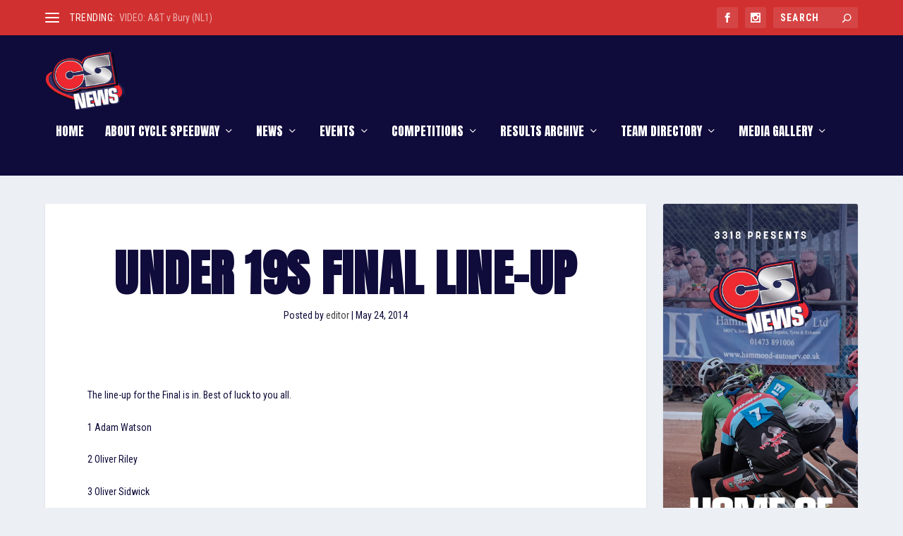

--- FILE ---
content_type: text/html; charset=utf-8
request_url: https://www.google.com/recaptcha/api2/aframe
body_size: 267
content:
<!DOCTYPE HTML><html><head><meta http-equiv="content-type" content="text/html; charset=UTF-8"></head><body><script nonce="EEcUYdotZi3oaEPRC_7QFw">/** Anti-fraud and anti-abuse applications only. See google.com/recaptcha */ try{var clients={'sodar':'https://pagead2.googlesyndication.com/pagead/sodar?'};window.addEventListener("message",function(a){try{if(a.source===window.parent){var b=JSON.parse(a.data);var c=clients[b['id']];if(c){var d=document.createElement('img');d.src=c+b['params']+'&rc='+(localStorage.getItem("rc::a")?sessionStorage.getItem("rc::b"):"");window.document.body.appendChild(d);sessionStorage.setItem("rc::e",parseInt(sessionStorage.getItem("rc::e")||0)+1);localStorage.setItem("rc::h",'1769145774545');}}}catch(b){}});window.parent.postMessage("_grecaptcha_ready", "*");}catch(b){}</script></body></html>